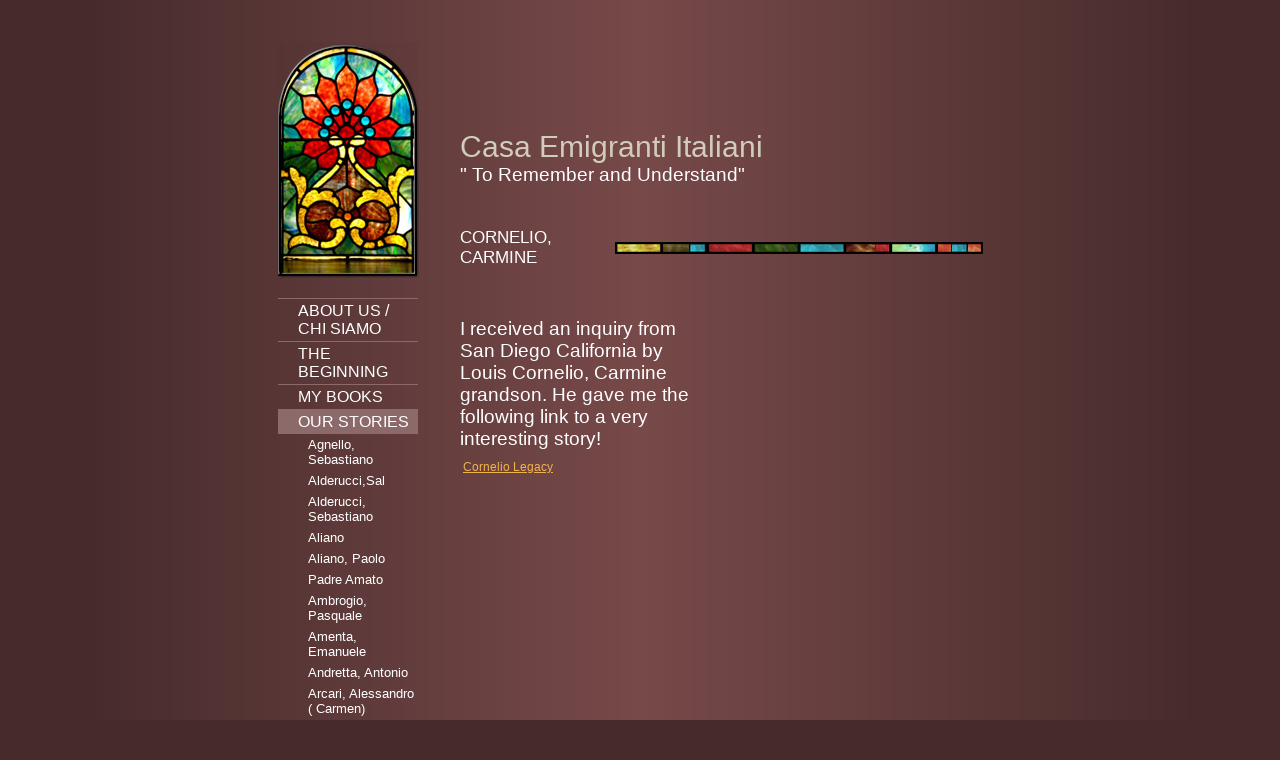

--- FILE ---
content_type: text/html
request_url: https://casa-emigranti-italiani.org/our_stories/cornelio_carmine
body_size: 9748
content:
<!DOCTYPE html PUBLIC "-//W3C//DTD XHTML 1.0 Strict//EN" "http://www.w3.org/TR/xhtml1/DTD/xhtml1-strict.dtd">
<html xmlns="http://www.w3.org/1999/xhtml" xmlns:php="http://php.net/xsl" xmlns:exslt="http://exslt.org/common" lang="en"><head xmlns=""><meta http-equiv="Content-Type" content="text/html; charset=utf-8"><meta http-equiv="X-UA-Compatible" content="IE=7"><meta name="Generator" content="Site Solution - lunarlander"><meta name="DESCRIPTION" id="mDescription" content="I received an inquiry from San Diego California by Louis Cornelio, Carmine grandson. He gave me the following link to a very interesting story! Cornelio Legacy "><meta name="KEYWORDS" id="mKeywords" content="Nonprofit, including social services, Casa Emigranti Italiani, Cornelio, Carmine, Hartford, CT"><link rel="stylesheet" type="text/css" media="screen" id="globalCSS" href="https://s.turbifycdn.com/lm/lib/smb/css/hosting/yss/v2/mc_global.195798.css"><link rel="stylesheet" type="text/css" media="screen" id="themeCSS" href="https://s.turbifycdn.com/lm/themes/yhoo/ga/vitrana/grace/palette1/4.0.2/en-us/theme.css"><link rel="stylesheet" type="text/css" media="screen" id="extensionsCSS" href="https://s.turbifycdn.com/ln/lib/smb/assets/hosting/yss/extensions/css/turbify_ss_extensions_1675321208.js"></script><script type="text/javascript">
            var $D  =  YAHOO.util.Dom;
            var $E  =  YAHOO.util.Event;
            var $A  =  YAHOO.util.Anim;
            var $M  =  YAHOO.util.Motion;
            var $EA =  YAHOO.util.Easing;
            var $DD =  YAHOO.util.DD;
            var $C  =  YAHOO.util.Connect;
            var $   =  $D.get;

            YAHOO.namespace ("Smb.Asteroids.Logger");
            YAHOO.Smb.Asteroids.Logger = {
                Log : function(e) {
                    if (typeof console !== 'undefined') {
                        console.log(e);
                    }
                }
            }
            var $LOG = YAHOO.Smb.Asteroids.Logger.Log;
        </script><title>Casa Emigranti Italiani - Cornelio, Carmine</title></head><body class="lo_layout2wt"><div id="body"><div id="doc" class="nav_hassub "><div xmlns="" id="hd"><style>
		blockquote {margin-right:0;padding-right:0}
	</style><div id="hContent"><div id="headerContent" class="editorWrap"><div id="headerZoneElement" class="editable rte flexContent" rel="itemGuid.sit.hc.001"><h1>Casa Emigranti Italiani </h1><p><span style="LINE-HEIGHT: normal; FONT-SIZE: 14pt" data-mce-style="line-height: normal; font-size: 14pt;">&quot; To Remember and Understand&quot;</span></p><p> </p><p> </p><p> </p></div></div></div><div id="hMisc"><div class="contactInfoContainer" style="width:auto;height:auto"><p class="vcard"><span class="adr"><span class="locality">Hartford</span><span class="separator">, </span><span class="region">CT</span></span><br><span class="mailtoWrapper"><a class="email" href="mailto:ppirrotta@yahoo.com">ppirrott<wbr>a<wbr>@yahoo<wbr>.com</a></span></p></div></div></div><div id="wrapper" class="navpos_west"><div xmlns="" id="navigation" class="tglsty_arrow sub_static"><ul id="mainNav" role="navigation"><li class="mainNav "><a href="/about_us__chi_siamo">ABOUT US / CHI SIAMO</a><ul class="subNav"><li><a href="/about_us__chi_siamo/paul_pirrotta">Paul Pirrotta</a></li> <li><a href="/about_us__chi_siamo/geneology">Geneology</a></li> <li><a href="/about_us__chi_siamo/family">Family</a></li> <li><a href="/about_us__chi_siamo/my_parents">My Parents</a></li> <li><a href="/about_us__chi_siamo/my_grandparents">My Grandparents</a></li> <li><a href="/about_us__chi_siamo/school">School</a></li> <li><a href="/about_us__chi_siamo/theatre">Theatre</a></li> <li><a href="/about_us__chi_siamo/summer">Summer</a></li> <li><a href="/about_us__chi_siamo/vienna">Vienna</a></li> <li><a href="/about_us__chi_siamo/soccer_canicattini">Soccer: Canicattini</a></li> <li><a href="/about_us__chi_siamo/golf_and_soccer__usa">Golf and Soccer : USA</a></li> <li><a href="/about_us__chi_siamo/versione_italiana_del_libro">VERSIONE ITALIANA DEL LIBRO</a></li> <li><a href="/about_us__chi_siamo/rai_italia_videos">RAI ITALIA VIDEOS</a></li> </ul></li> <li class="mainNav "><a href="/the_beginning">THE BEGINNING</a></li> <li class="mainNav "><a href="/my_books">MY BOOKS</a></li> <li class="mainNav active"><a href="/our_stories">OUR STORIES</a><ul class="subNav"><li><a href="/our_stories/agnello_sebastiano">Agnello, Sebastiano</a></li> <li><a href="/our_stories/alderuccisal">Alderucci,Sal</a></li> <li><a href="/our_stories/alderucci_sebastiano">Alderucci, Sebastiano</a></li> <li><a href="/our_stories/aliano">Aliano</a></li> <li><a href="/our_stories/aliano_paolo">Aliano, Paolo</a></li> <li><a href="/our_stories/padre_amato">Padre Amato</a></li> <li><a href="/our_stories/ambrogio_pasquale">Ambrogio, Pasquale</a></li> <li><a href="/our_stories/amenta_emanuele">Amenta, Emanuele</a></li> <li><a href="/our_stories/andretta_antonio">Andretta, Antonio</a></li> <li><a href="/our_stories/arcari_alessandro__carmen">Arcari, Alessandro ( Carmen)</a></li> <li><a href="/our_stories/bonee_joseph_and_family">Bonee, Joseph and family</a></li> <li><a href="/our_stories/bordonaro_salvatore_sam">Bordonaro, Salvatore (Sam)</a></li> <li><a href="/our_stories/bordonaro_giuseppe">Bordonaro, Giuseppe</a></li> <li><a href="/our_stories/calafiore_santo">Calafiore, Santo</a></li> <li><a href="/our_stories/calderone_santa">Calderone, Santa</a></li> <li><a href="/our_stories/capobianco_gennaro">Capobianco, Gennaro</a></li> <li><a href="/our_stories/caramma_sebastiano">Caramma, Sebastiano</a></li> <li><a href="/our_stories/carbone_nick__and_family">Carbone, Nick ( and family)</a></li> <li><a href="/our_stories/carbone_serafino">Carbone, Serafino</a></li> <li><a href="/our_stories/casarella_egidio"> Casarella, Egidio</a></li> <li><a href="/our_stories/casciano_nicola">Casciano, Nicola</a></li> <li><a href="/our_stories/cassarino_sebastiano">Cassarino, Sebastiano</a></li> <li><a href="/our_stories/ciarcia-dimagro">Ciarcia-DiMagro</a></li> <li><a href="/our_stories/ciarcia_paul_trigilio">Ciarcia, Paul (Trigilio)</a></li> <li><a href="/our_stories/ciarcia_sebastiano">Ciarcia', Sebastiano</a></li> <li><a href="/our_stories/cicero_sal">Cicero, Sal</a></li> <li><a href="/our_stories/cirinna_concetta__cugno">Cirinna', Concetta ( Cugno)</a></li> <li><a href="/our_stories/coco_umberto">Coco, Umberto</a></li> <li class="active-sub"><a href="/our_stories/cornelio_carmine">Cornelio, Carmine</a></li> <li><a href="/our_stories/cugno__ficara_sebastiana">Cugno ( Ficara) Sebastiana</a></li> <li><a href="/our_stories/cultrera__buccheri">Cultrera / Buccheri</a></li> <li><a href="/our_stories/deliseo_tony">D'Eliseo, Tony</a></li> <li><a href="/our_stories/cultrera_giuseppe">Cultrera, Giuseppe</a></li> <li><a href="/our_stories/dambrogio_sebastiano">D'ambrogio, Sebastiano</a></li> <li><a href="/our_stories/deliseo_tony">D'eliseo, Tony</a></li> <li><a href="/our_stories/dibello">DIBELLO</a></li> <li><a href="/our_stories/desopo_family">D'Esopo Family</a></li> <li><a href="/our_stories/de_bonis_dominic">De Bonis, Dominic</a></li> <li><a href="/our_stories/de_feo_antonio">De Feo, Antonio</a></li> <li><a href="/our_stories/de_nezzo_antonio_and_family">De Nezzo, Antonio and family</a></li> <li><a href="/our_stories/de_nezzo_frank_and_family">De Nezzo, Frank and family</a></li> <li><a href="/our_stories/de_nezzo_victor">De Nezzo, Victor</a></li> <li><a href="/our_stories/depietro__ursone_barbara">DePietro ( Ursone), Barbara</a></li> <li><a href="/our_stories/di_corleto_teresa">Di Corleto, Teresa</a></li> <li><a href="/our_stories/dinino_fiore">Dinino, Fiore</a></li> <li><a href="/our_stories/distefano_gaetano">DiStefano, Gaetano</a></li> <li><a href="/our_stories/eliggio_joe">Eliggio, Joe</a></li> <li><a href="/our_stories/farina_tony">Farina, Tony</a></li> <li><a href="/our_stories/fasi_frank">Fasi, Frank</a></li> <li><a href="/our_stories/ferla_giuseppe">Ferla, Giuseppe</a></li> <li><a href="/our_stories/joe_ficara_and_connie_mangiafico">Joe Ficara and Connie Mangiafico</a></li> <li><a href="/our_stories/ficara-mangiafico1953">Ficara-Mangiafico/1953</a></li> <li><a href="/our_stories/ficaras_restaurant">Ficara's Restaurant</a></li> <li><a href="/our_stories/fichera_concetta_and_filippo">Fichera, Concetta and Filippo</a></li> <li><a href="/our_stories/gulino_pasquale__pat">Gulino, Pasquale ( Pat)</a></li> <li><a href="/our_stories/ganci_giovanni">Ganci, Giovanni</a></li> <li><a href="/our_stories/ganci_giovanni__part_ii">Ganci, Giovanni ( part II)</a></li> <li><a href="/our_stories/garro_giovanni">Garro, Giovanni</a></li> <li><a href="/our_stories/gazzara_salvatore">Gazzara, Salvatore</a></li> <li><a href="/our_stories/gionfriddo_joseph">Gionfriddo, Joseph</a></li> <li><a href="/our_stories/gionfriddo_joe">Gionfriddo, Joe</a></li> <li><a href="/our_stories/gianfriddo_gionfriddo_lucy">Gianfriddo (Gionfriddo), Lucy</a></li> <li><a href="/our_stories/gionfriddo_salvatore">Gionfriddo, Salvatore</a></li> <li><a href="/our_stories/gianni_sebby">Gianni, Sebby</a></li> <li><a href="/our_stories/gulino_tommy">Gulino, Tommy</a></li> <li><a href="/our_stories/indomenico_sebastiano">Indomenico, Sebastiano</a></li> <li><a href="/our_stories/gaetano_indomenico">Gaetano Indomenico</a></li> <li><a href="/our_stories/indomenico_gaetano">Indomenico, Gaetano</a></li> <li><a href="/our_stories/lalli_frank">Lalli, Frank</a></li> <li><a href="/our_stories/lantieri_salvatore">Lantieri, Salvatore</a></li> <li><a href="/our_stories/lantieri_rosario">Lantieri, Rosario</a></li> <li><a href="/our_stories/laraia_donato">Laraia, Donato</a></li> <li><a href="/our_stories/la_rosa_giuseppe">La Rosa, Giuseppe</a></li> <li><a href="/our_stories/migliore_emanuele">Migliore, Emanuele</a></li> <li><a href="/our_stories/lauretti">LAURETTI</a></li> <li><a href="/our_stories/lenares_giuseppe">Lenares, Giuseppe</a></li> <li><a href="/our_stories/lenares_salvatore">Lenares, Salvatore</a></li> <li><a href="/our_stories/listro_joseph_sr">Listro, Joseph Sr.</a></li> <li><a href="/our_stories/listro_joseph_jr">Listro, Joseph Jr.</a></li> <li><a href="/our_stories/listro_pictures">Listro Pictures</a></li> <li><a href="/our_stories/liistro_paul">Liistro, Paul</a></li> <li><a href="/our_stories/lobello_gaetano">LoBello, Gaetano</a></li> <li><a href="/our_stories/lombardo_paolo">Lombardo, Paolo</a></li> <li><a href="/our_stories/mozzicato-dipasquale_bakery">Mozzicato-DiPasquale Bakery</a></li> <li><a href="/our_stories/magno_tony">Magno, Tony</a></li> <li><a href="/our_stories/mangiafico__corrado">Mangiafico , Corrado</a></li> <li><a href="/our_stories/marino__antonio">Marino , Antonio</a></li> <li><a href="/our_stories/menichino_tony">Menichino, Tony</a></li> <li><a href="/our_stories/migliorati_bernardo">Migliorati, Bernardo</a></li> <li><a href="/our_stories/migliorati_le_lettere">Migliorati: Le Lettere!</a></li> <li><a href="/our_stories/milluzzo_joe">Milluzzo, Joe</a></li> <li><a href="/our_stories/mioli_joseph">Mioli, Joseph</a></li> <li><a href="/our_stories/mozzicato_nino">Mozzicato, Nino</a></li> <li><a href="/our_stories/mozzicato_emanuele_e_santa">Mozzicato, Emanuele e Santa</a></li> <li><a href="/our_stories/modern_pastry_shop">Modern Pastry Shop</a></li> <li><a href="/our_stories/mozzicato_md_sebastian">Mozzicato, (MD.) Sebastian</a></li> <li><a href="/our_stories/neri_nicola">Neri, Nicola</a></li> <li><a href="/our_stories/paladino_joseph">Paladino, Joseph</a></li> <li><a href="/our_stories/pallotti_nicola">Pallotti, Nicola</a></li> <li><a href="/our_stories/panaro_nicola">Panaro, Nicola</a></li> <li><a href="/our_stories/pandolfi_frank">Pandolfi, Frank</a></li> <li><a href="/our_stories/panioto_frank">Panioto, Frank</a></li> <li><a href="/our_stories/pantano_emanuele">Pantano, Emanuele</a></li> <li><a href="/our_stories/pantano_paolo">Pantano, Paolo</a></li> <li><a href="/our_stories/pizzo_sal">Pizzo, Sal</a></li> <li><a href="/our_stories/pollicita">Pollicita</a></li> <li><a href="/our_stories/reali_tony">Reali, Tony</a></li> <li><a href="/our_stories/sabatini_tony">Sabatini, Tony</a></li> <li><a href="/our_stories/sagarino_frank_and_family">Sagarino Frank and Family</a></li> <li><a href="/our_stories/sagarino_dominic_and_family">Sagarino, Dominic and Family</a></li> <li><a href="/our_stories/sbriglio_nuccio">Sbriglio, Nuccio</a></li> <li><a href="/our_stories/scata_paolo">SCATA, PAOLO</a></li> <li><a href="/our_stories/sipala_sal">Sipala, Sal</a></li> <li><a href="/our_stories/tenore_americo">Tenore, Americo</a></li> <li><a href="/our_stories/tucci_aldo">Tucci, Aldo</a></li> <li><a href="/our_stories/uccello_family">Uccello Family</a></li> <li><a href="/our_stories/uccello_paolo">Uccello, Paolo</a></li> <li><a href="/our_stories/uccello_paolo_i">Uccello, Paolo I</a></li> <li><a href="/our_stories/vasquez_paolo__rev">Vasquez, Paolo ( Rev.)</a></li> <li><a href="/our_stories/zazzaro_anthony_and_michael">Zazzaro Anthony and Michael</a></li> <li><a href="/our_stories/zaino_paolo">Zaino, Paolo</a></li> <li><a href="/our_stories/zocco_michele">Zocco, Michele</a></li> <li><a href="/our_stories/zocco_salvatore">Zocco, Salvatore</a></li> </ul></li> <li class="mainNav "><a href="/featured">FEATURED</a></li> <li class="mainNav "><a href="/2014_exhibition">2014 EXHIBITION</a></li> <li class="mainNav "><a href="/2015_exhibition">2015 EXHIBITION</a></li> <li class="mainNav "><a href="/2015_dinner_dance">2015 DINNER DANCE</a><ul class="subNav"><li><a href="/2015_dinner_dance/photos_from_2015_dinner_dance">PHOTOS FROM 2015 DINNER DANCE</a></li> </ul></li> <li class="mainNav "><a href="/italian_societies_dinner_dances">ITALIAN SOCIETIES DINNER DANCES </a></li> <li class="mainNav "><a href="/2015_mostre_canicattini_e_floridia">2015 MOSTRE CANICATTINI E FLORIDIA</a><ul class="subNav"><li><a href="/2015_mostre_canicattini_e_floridia/annunci">ANNUNCI </a></li> <li><a href="/2015_mostre_canicattini_e_floridia/videos">VIDEOS</a></li> </ul></li> <li class="mainNav "><a href="/hall_of_fame">HALL OF FAME</a><ul class="subNav"><li><a href="/hall_of_fame/abbate_paolo">ABBATE, PAOLO</a></li> <li><a href="/hall_of_fame/andretta_antonio">ANDRETTA, ANTONIO</a></li> <li><a href="/hall_of_fame/battalino_bat_christopher">BATTALINO "BAT" CHRISTOPHER</a></li> <li><a href="/hall_of_fame/camilleri_cesare">CAMILLERI, CESARE</a></li> <li><a href="/hall_of_fame/bonee_joseph">BONEE, JOSEPH</a></li> <li><a href="/hall_of_fame/carbone_nick">CARBONE, NICK</a></li> <li><a href="/hall_of_fame/casciano_nicola">CASCIANO, NICOLA</a></li> <li><a href="/hall_of_fame/cassarino_sebastiano">CASSARINO, SEBASTIANO</a></li> <li><a href="/hall_of_fame/ciotto_billy">CIOTTO, BILLY</a></li> <li><a href="/hall_of_fame/desopo_donato">D'ESOPO, DONATO</a></li> <li><a href="/hall_of_fame/de_feo_antonio">DE FEO, ANTONIO</a></li> <li><a href="/hall_of_fame/de_nezzo_antonio">DE NEZZO, ANTONIO</a></li> <li><a href="/hall_of_fame/de_nezzo_frank">DE NEZZO, FRANK</a></li> <li><a href="/hall_of_fame/fauliso_joseph">FAULISO, JOSEPH</a></li> <li><a href="/hall_of_fame/dr_golino">DR GOLINO</a></li> <li><a href="/hall_of_fame/gionfriddo_giuseppe">GIONFRIDDO, GIUSEPPE</a></li> <li><a href="/hall_of_fame/grasso_ella">GRASSO, ELLA</a></li> <li><a href="/hall_of_fame/laraia_donato">LARAIA, DONATO</a></li> <li><a href="/hall_of_fame/marotta_alfonso">MAROTTA, ALFONSO</a></li> <li><a href="/hall_of_fame/original_families">ORIGINAL FAMILIES</a></li> <li><a href="/hall_of_fame/paladino_joseph">PALADINO, JOSEPH</a></li> <li><a href="/hall_of_fame/pallotti_nicola">PALLOTTI, NICOLA</a></li> <li><a href="/hall_of_fame/pandolfi_frank">PANDOLFI, FRANK</a></li> <li><a href="/hall_of_fame/sagarino_frank">SAGARINO, FRANK</a></li> <li><a href="/hall_of_fame/sagarino_dominic">SAGARINO, DOMINIC</a></li> <li><a href="/hall_of_fame/santiglia_checkers_sebby">SANTIGLIA, "CHECKERS" SEBBY</a></li> <li><a href="/hall_of_fame/spada_arturo">SPADA, ARTURO</a></li> <li><a href="/hall_of_fame/uccello_antonina_ann">UCCELLO, ANTONINA                                                                                                             "ANN"</a></li> <li><a href="/hall_of_fame/vasquez_paolo">VASQUEZ, PAOLO</a></li> <li><a href="/hall_of_fame/zazzaro_anthony_p">ZAZZARO, ANTHONY P.</a></li> </ul></li> <li class="mainNav "><a href="/antonina_p_uccello">ANTONINA P. UCCELLO</a><ul class="subNav"><li><a href="/antonina_p_uccello/ann_uccello_street_hartford">ANN UCCELLO STREET HARTFORD</a></li> <li><a href="/antonina_p_uccello/street_name_canicattini">Street Name Canicattini</a></li> <li><a href="/antonina_p_uccello/elementary_school">Elementary School</a></li> <li><a href="/antonina_p_uccello/st_joseph_junior_high">St Joseph Junior High</a></li> <li><a href="/antonina_p_uccello/weaver_high_school">Weaver High School</a></li> <li><a href="/antonina_p_uccello/saint_joseph_college">Saint Joseph College</a></li> <li><a href="/antonina_p_uccello/g_fox">G. Fox</a></li> <li><a href="/antonina_p_uccello/political_memorabilia">Political Memorabilia</a></li> <li><a href="/antonina_p_uccello/five_sisters">Five Sisters</a></li> </ul></li> <li class="mainNav "><a href="/canicattinese_mens_society">Canicattinese Men's Society</a><ul class="subNav"><li><a href="/canicattinese_mens_society/2013_reception_sindaco_amenta">2013 reception sindaco Amenta</a></li> <li><a href="/canicattinese_mens_society/la_storia_della_societa_maschile">LA STORIA DELLA SOCIETA MASCHILE</a></li> </ul></li> <li class="mainNav "><a href="/canicattinese_womens_society">Canicattinese Women's Society</a></li> <li class="mainNav "><a href="/canicattini_bagni">CANICATTINI BAGNI</a><ul class="subNav"><li><a href="/canicattini_bagni/canicattini_1918">Canicattini 1918</a></li> <li><a href="/canicattini_bagni/canicattini_1943">Canicattini 1943</a></li> <li><a href="/canicattini_bagni/canicattini_1951">Canicattini 1951</a></li> <li><a href="/canicattini_bagni/mayor_visit_to__from_hartford">mayor visit to / from Hartford</a></li> <li><a href="/canicattini_bagni/u_santissimu_cristu">U Santissimu Cristu</a></li> <li><a href="/canicattini_bagni/social_history">Social History</a></li> <li><a href="/canicattini_bagni/our_holidays">Our Holidays</a></li> <li><a href="/canicattini_bagni/la_biblioteca__the_library">La Biblioteca / The Library</a></li> <li><a href="/canicattini_bagni/i_murassiccari">I Murassiccari</a></li> <li><a href="/canicattini_bagni/la_casa_degli_emigranti__museum_to_the_emigrants">La casa Degli Emigranti / Museum to the Emigrants</a></li> <li><a href="/canicattini_bagni/cultrera_salvatore_omaggio">Cultrera, Salvatore Omaggio</a></li> </ul></li> <li class="mainNav "><a href="/st_michael_-_hartford__san_michele_hartford">St. Michael - Hartford  / San Michele Hartford</a></li> <li class="mainNav "><a href="/history_of_canicattinesi_in_hartford_1905-1975">HISTORY OF CANICATTINESI IN HARTFORD 1905-1975</a></li> <li class="mainNav "><a href="/foto_scolastiche__school_pictures">FOTO SCOLASTICHE / School Pictures</a></li> <li class="mainNav "><a href="/foto_calcio_canicattini__soccer_teams">FOTO CALCIO CANICATTINI / SOCCER TEAMS</a><ul class="subNav"><li><a href="/foto_calcio_canicattini__soccer_teams/fotos_from_corrado_perna">FOTOS FROM CORRADO PERNA</a></li> </ul></li> <li class="mainNav "><a href="/columbus_holiday">COLUMBUS HOLIDAY</a><ul class="subNav"><li><a href="/columbus_holiday/2013_parade">2013 Parade</a></li> </ul></li> <li class="mainNav "><a href="/photo_collage">PHOTO COLLAGE</a><ul class="subNav"><li><a href="/photo_collage/photos_barbers__foto_barbieri">PHOTOS BARBERS / FOTO BARBIERI</a></li> <li><a href="/photo_collage/foto_calcio_usa_soccer_teams">FOTO CALCIO USA/ SOCCER TEAMS</a></li> <li><a href="/photo_collage/foto_musicanti__the_musicians">FOTO MUSICANTI / The Musicians</a></li> <li><a href="/photo_collage/foto_i_muorti__memorials">FOTO I MUORTI / Memorials</a></li> <li><a href="/photo_collage/foto_dei_militari_military_service_pictures">FOTO DEI MILITARI/ Military Service Pictures</a></li> <li><a href="/photo_collage/foto_i_sarti__tailors_and_seamstresses">FOTO I SARTI / Tailors and Seamstresses</a></li> <li><a href="/photo_collage/foto_sposalizi_usa__wedding_pictures">FOTO SPOSALIZI USA / Wedding Pictures</a></li> <li><a href="/photo_collage/foto_sposalizi_italy__italian_weddings">FOTO SPOSALIZI ITALY / Italian weddings</a></li> <li><a href="/photo_collage/foto_i_santi__the_saints">FOTO I SANTI / The Saints</a></li> <li><a href="/photo_collage/foto_auto_dellepoca__vintage_cars">FOTO AUTO DELL'EPOCA / Vintage Cars</a></li> <li><a href="/photo_collage/foto_il_teatro__theatre">FOTO Il TEATRO / Theatre</a></li> </ul></li> <li class="mainNav "><a href="/history_of_migration__la_storia_dellimmigrazione">HISTORY OF MIGRATION / LA STORIA DELL'IMMIGRAZIONE</a><ul class="subNav"><li><a href="/history_of_migration__la_storia_dellimmigrazione/italians_in_hartford">ITALIANS IN HARTFORD</a></li> <li><a href="/history_of_migration__la_storia_dellimmigrazione/world_war_ii_enemy_aliens">WORLD WAR II  ENEMY ALIENS</a></li> </ul></li> <li class="mainNav "><a href="/hartford_and_connecticut">HARTFORD AND CONNECTICUT </a><ul class="subNav"><li><a href="/hartford_and_connecticut/constitution_plaza">Constitution Plaza</a></li> <li><a href="/hartford_and_connecticut/franklin_avenue">Franklin Avenue</a></li> <li><a href="/hartford_and_connecticut/front_street">Front Street</a></li> <li><a href="/hartford_and_connecticut/front_street_flooding">Front Street Flooding</a></li> <li><a href="/hartford_and_connecticut/gfox">GFOX</a></li> <li><a href="/hartford_and_connecticut/the_immigrants">The immigrants</a></li> <li><a href="/hartford_and_connecticut/park_river">PARK RIVER</a></li> </ul></li> <li class="mainNav "><a href="/immigrants_letters_home">IMMIGRANTS LETTERS HOME</a></li> <li class="mainNav "><a href="/na_partita_ri_carti">NA PARTITA RI CARTI</a></li> <li class="mainNav "><a href="/abruzzo">ABRUZZO</a><ul class="subNav"><li><a href="/abruzzo/popoli">POPOLI</a></li> <li><a href="/abruzzo/pratola_peligna">PRATOLA PELIGNA</a></li> <li><a href="/abruzzo/roccacasale">ROCCACASALE</a></li> </ul></li> <li class="mainNav "><a href="/basilicata">BASILICATA</a></li> <li class="mainNav "><a href="/calabria">CALABRIA</a><ul class="subNav"><li><a href="/calabria/girifalco">Girifalco</a></li> <li><a href="/calabria/saracena">Saracena</a></li> </ul></li> <li class="mainNav "><a href="/campania">CAMPANIA</a><ul class="subNav"><li><a href="/campania/sessa_aurunca">SESSA AURUNCA</a></li> <li><a href="/campania/solopaca">SOLOPACA</a></li> </ul></li> <li class="mainNav "><a href="/sepino">SEPINO</a></li> <li class="mainNav "><a href="/sicilia">SICILIA</a><ul class="subNav"><li><a href="/sicilia/floridia">FLORIDIA</a></li> <li><a href="/sicilia/gente_comune">Gente Comune</a></li> <li><a href="/sicilia/album_di_floridia_1980">Album di Floridia, 1980</a></li> <li><a href="/sicilia/floridiahartford_sister_city">Floridia/Hartford sister city</a></li> <li><a href="/sicilia/2013_video_sister_city">2013 video sister city</a></li> <li><a href="/sicilia/2013_sister_city_visit">2013 Sister City visit</a></li> <li><a href="/sicilia/1967_floridia_calcio">1967 Floridia Calcio</a></li> <li><a href="/sicilia/scalorinos">Scalorino's</a></li> <li><a href="/sicilia/podesta_adorno">Podesta' Adorno</a></li> <li><a href="/sicilia/le_vie_di_floridia">Le Vie di Floridia</a></li> <li><a href="/sicilia/siracusa">SIRACUSA</a></li> <li><a href="/sicilia/classic_pictures">Classic pictures</a></li> <li><a href="/sicilia/il_papiro__the_papyrus">Il Papiro / The Papyrus</a></li> <li><a href="/sicilia/solarino">SOLARINO</a></li> <li><a href="/sicilia/sortino">SORTINO</a></li> <li><a href="/sicilia/palazzolo">PALAZZOLO</a></li> </ul></li> <li class="mainNav "><a href="/in_sicilianu">IN SICILIANU</a></li> <li class="mainNav "><a href="/artisti_e_autori__artists_and_authors">ARTISTI E AUTORI / ARTISTS AND AUTHORS</a><ul class="subNav"><li><a href="/artisti_e_autori__artists_and_authors/monsignor_aiello">Monsignor Aiello</a></li> <li><a href="/artisti_e_autori__artists_and_authors/cugno_santo">CUGNO, SANTO</a></li> <li><a href="/artisti_e_autori__artists_and_authors/aiello_sebastiano_chanito">Aiello, Sebastiano (CHANITO)</a></li> <li><a href="/artisti_e_autori__artists_and_authors/amenta_salvatore">Amenta, Salvatore</a></li> <li><a href="/artisti_e_autori__artists_and_authors/balistreri_antonina">Balistreri, Antonina</a></li> <li><a href="/artisti_e_autori__artists_and_authors/bonanno_salvatore">Bonanno, Salvatore</a></li> <li><a href="/artisti_e_autori__artists_and_authors/carpinteri_salvatore">Carpinteri, Salvatore</a></li> <li><a href="/artisti_e_autori__artists_and_authors/cugno_santino_alessandro">Cugno, Santino Alessandro</a></li> <li><a href="/artisti_e_autori__artists_and_authors/cultrera_turi">Cultrera, Turi</a></li> <li><a href="/artisti_e_autori__artists_and_authors/di_pietro_antonino">Di Pietro, Antonino</a></li> <li><a href="/artisti_e_autori__artists_and_authors/ficara_vincenzo">Ficara, Vincenzo</a></li> <li><a href="/artisti_e_autori__artists_and_authors/granaudo_victor">Granaudo, Victor</a></li> <li><a href="/artisti_e_autori__artists_and_authors/mangiafico_silvana">Mangiafico, Silvana</a></li> <li><a href="/artisti_e_autori__artists_and_authors/mozzicato_bartolo">Mozzicato, Bartolo</a></li> <li><a href="/artisti_e_autori__artists_and_authors/mozzicato_michele">Mozzicato, Michele</a></li> <li><a href="/artisti_e_autori__artists_and_authors/patane_paolo">Patane', Paolo</a></li> <li><a href="/artisti_e_autori__artists_and_authors/tanasi">Tanasi</a></li> <li><a href="/artisti_e_autori__artists_and_authors/uccello_antonino">Uccello, Antonino</a></li> </ul></li> <li class="mainNav "><a href="/obituaries__annunci_funebri">OBITUARIES / ANNUNCI FUNEBRI</a><ul class="subNav"><li><a href="/obituaries__annunci_funebri/aliano_michele">Aliano, Michele</a></li> <li><a href="/obituaries__annunci_funebri/benenato_paolo">Benenato, Paolo</a></li> <li><a href="/obituaries__annunci_funebri/bordonaro_mozzicato_lucia">Bordonaro (Mozzicato), Lucia</a></li> <li><a href="/obituaries__annunci_funebri/buccheri_paul">Buccheri, Paul</a></li> <li><a href="/obituaries__annunci_funebri/cianci_paolo">Cianci, Paolo</a></li> <li><a href="/obituaries__annunci_funebri/cultrera_giangrave_rosalia">Cultrera (Giangrave), Rosalia</a></li> <li><a href="/obituaries__annunci_funebri/curecino_paul">Curecino, Paul</a></li> <li><a href="/obituaries__annunci_funebri/dimauro__uccello_santa">DiMauro ( Uccello), Santa</a></li> <li><a href="/obituaries__annunci_funebri/farina_andrew">Farina, Andrew</a></li> <li><a href="/obituaries__annunci_funebri/ficara_sebastian">Ficara, Sebastian</a></li> <li><a href="/obituaries__annunci_funebri/ficaro_paul">Ficaro, Paul</a></li> <li><a href="/obituaries__annunci_funebri/gibilisco_salvatore">Gibilisco, Salvatore</a></li> <li><a href="/obituaries__annunci_funebri/gionfriddo_luigi">Gionfriddo, Luigi</a></li> <li><a href="/obituaries__annunci_funebri/gozzo_mangiafico_josephine">Gozzo (Mangiafico), Josephine</a></li> <li><a href="/obituaries__annunci_funebri/larosa_corrado">LaRosa, Corrado</a></li> <li><a href="/obituaries__annunci_funebri/lombardo_giuseppe">Lombardo, Giuseppe</a></li> <li><a href="/obituaries__annunci_funebri/matarazzo_salvatore">Matarazzo, Salvatore</a></li> <li><a href="/obituaries__annunci_funebri/mazzarello_amenta_concetta">Mazzarello (Amenta), Concetta</a></li> <li><a href="/obituaries__annunci_funebri/melluzzo_pappalardo_marie">Melluzzo (Pappalardo), Marie</a></li> <li><a href="/obituaries__annunci_funebri/melluzzo_sam">Melluzzo, Sam</a></li> <li><a href="/obituaries__annunci_funebri/miano_paul">Miano, Paul</a></li> <li><a href="/obituaries__annunci_funebri/miano_paul_i">Miano, Paul I</a></li> <li><a href="/obituaries__annunci_funebri/miano_michelina">Miano, Michelina</a></li> <li><a href="/obituaries__annunci_funebri/randazzo_bucchieri_concetta">Randazzo (Bucchieri), Concetta</a></li> <li><a href="/obituaries__annunci_funebri/randazzo_salvatore">Randazzo, Salvatore</a></li> <li><a href="/obituaries__annunci_funebri/rizza_frank">Rizza, Frank</a></li> <li><a href="/obituaries__annunci_funebri/sipala_gulino_angela">Sipala (Gulino), Angela</a></li> <li><a href="/obituaries__annunci_funebri/tolla__listro_emily">Tolla ( Listro), Emily</a></li> <li><a href="/obituaries__annunci_funebri/uccello_gentile_maria">Uccello (Gentile), Maria</a></li> <li><a href="/obituaries__annunci_funebri/uccello_negozio_paola">Uccello (Negozio), Paola</a></li> <li><a href="/obituaries__annunci_funebri/vasques_anthony">Vasques, Anthony</a></li> <li><a href="/obituaries__annunci_funebri/vasques__cavalieri_josephine">Vasques ( Cavalieri), Josephine</a></li> <li><a href="/obituaries__annunci_funebri/vinci_bonaiuto_maria">Vinci (Bonaiuto), Maria</a></li> <li><a href="/obituaries__annunci_funebri/zocco_paul">Zocco, Paul</a></li> </ul></li> <li class="mainNav "><a href="/italian_societies">ITALIAN SOCIETIES</a><ul class="subNav"><li><a href="/italian_societies/archimede">Archimede</a></li> <li><a href="/italian_societies/cesare_battisti_society">Cesare Battisti Society</a></li> <li><a href="/italian_societies/indomenico_giovanni">Indomenico, Giovanni</a></li> <li><a href="/italian_societies/cittadini_lenolesi">Cittadini Lenolesi</a></li> <li><a href="/italian_societies/cittadini_di_pietrapertosa">Cittadini di Pietrapertosa</a></li> <li><a href="/italian_societies/corleto_social_club">Corleto Social Club</a></li> <li><a href="/italian_societies/cristoforo_colombo">Cristoforo Colombo</a></li> <li><a href="/italian_societies/daughters_of_queen_marguerite_society">Daughters of Queen Marguerite Society</a></li> <li><a href="/italian_societies/floridiani_club">Floridiani Club</a></li> <li><a href="/italian_societies/fratelli_agricola_garibaldi">Fratelli Agricola Garibaldi</a></li> <li><a href="/italian_societies/hartford_italian_benevolent_association">Hartford Italian Benevolent Association</a></li> <li><a href="/italian_societies/italian_alpine_society">Italian Alpine Society</a></li> <li><a href="/italian_societies/italian-american_stars">Italian-American Stars</a></li> <li><a href="/italian_societies/italian_american_war_veterans">Italian American War Veterans</a></li> <li><a href="/italian_societies/italian_center_club">Italian Center Club</a></li> <li><a href="/italian_societies/italian_fascists">Italian Fascists</a></li> <li><a href="/italian_societies/italian_fraternal_society">Italian Fraternal Society</a></li> <li><a href="/italian_societies/italian_literary_society">Italian Literary Society</a></li> <li><a href="/italian_societies/italian_motherhood_club">Italian Motherhood Club</a></li> <li><a href="/italian_societies/italian_mutual_benefit_society">Italian Mutual Benefit Society</a></li> <li><a href="/italian_societies/italian_old_people_home">Italian Old People Home</a></li> <li><a href="/italian_societies/italian_provincial_mutual_society">Italian Provincial Mutual Society</a></li> <li><a href="/italian_societies/luna_social_club">Luna Social Club</a></li> <li><a href="/italian_societies/our_lady_of_mt_carmel_society">Our Lady of Mt Carmel Society</a></li> <li><a href="/italian_societies/palazzolo__st_paul">Palazzolo / St Paul</a></li> <li><a href="/italian_societies/popolese_society">Popolese Society</a></li> <li><a href="/italian_societies/pratolani_society">Pratolani Society</a></li> <li><a href="/italian_societies/prince_thomas_de_savoy_society">Prince Thomas de Savoy Society</a></li> <li><a href="/italian_societies/principessa_maria_pia">Principessa Maria Pia</a></li> <li><a href="/italian_societies/santa_lucia_society">Santa Lucia Society</a></li> <li><a href="/italian_societies/sicilian_league">Sicilian League</a></li> <li><a href="/italian_societies/society_of_st_cristina">Society of St. Cristina</a></li> <li><a href="/italian_societies/sons_of_italy">Sons of Italy</a></li> <li><a href="/italian_societies/sons_of_palazzolo">Sons of Palazzolo</a></li> <li><a href="/italian_societies/st_anthony_di_padova">St Anthony di Padova</a></li> <li><a href="/italian_societies/st_john_da_capestrano_society">St John da Capestrano Society</a></li> <li><a href="/italian_societies/st_oronzo_society">St. Oronzo Society</a></li> <li><a href="/italian_societies/st_paul_society">St Paul Society</a></li> <li><a href="/italian_societies/st_rocco_fratellanza">St Rocco Fratellanza</a></li> <li><a href="/italian_societies/st_sebastian_society">St Sebastian Society</a></li> <li><a href="/italian_societies/st_vito_society">St Vito Society</a></li> <li><a href="/italian_societies/stella_ditalia">Stella D'Italia</a></li> <li><a href="/italian_societies/trinacria_club">Trinacria Club</a></li> <li><a href="/italian_societies/umberto_1st">Umberto 1st</a></li> <li><a href="/italian_societies/united_italian_aid_society">United Italian Aid Society</a></li> <li><a href="/italian_societies/vittorio_emanuele">Vittorio Emanuele</a></li> <li><a href="/italian_societies/vittoria_emanuel_and_star_society">Vittoria Emanuel and Star Society</a></li> <li><a href="/italian_societies/young_italian_americans">Young Italian Americans</a></li> </ul></li> <li class="mainNav "><a href="/proverbi_di_canicattini">PROVERBI DI CANICATTINI</a><ul class="subNav"><li><a href="/proverbi_di_canicattini/cantastorie_locali">CANTASTORIE LOCALI</a></li> </ul></li> <li class="mainNav "><a href="/storie_story_time">STORIE STORY TIME</a><ul class="subNav"><li><a href="/storie_story_time/family_values">Family Values</a></li> <li><a href="/storie_story_time/alla_memoria_di_nino_mozzicato">Alla memoria di Nino Mozzicato</a></li> <li><a href="/storie_story_time/in_memory_of_carmela_cialfi">In Memory of Carmela Cialfi</a></li> </ul></li> <li class="mainNav "><a href="/versi_antichi">VERSI ANTICHI</a><ul class="subNav"><li><a href="/versi_antichi/concettina_cugno_in_cirinna">Concettina Cugno in Cirinna</a></li> <li><a href="/versi_antichi/ciarcia_michele">Ciarcia, Michele</a></li> </ul></li> <li class="mainNav "><a href="/gergo_canicattini_a_cura_di_michele_mozzicato">GERGO CANICATTINI A CURA DI MICHELE MOZZICATO</a></li> <li class="mainNav "><a href="/videos">VIDEOS</a></li> <li class="mainNav "><a href="/1935_perspective">1935 PERSPECTIVE</a></li> <li class="mainNav "><a href="/contact_us">CONTACT US</a></li> </ul></div><div xmlns="" id="bd"><div id="pageName"><div id="pageNameContent" class="editorWrap"><div id="pageNameZoneContent" class="editable rte flexContent" rel="itemGuid.pgName.pageGuid.5150ce3bafb489.85167940"><h2>Cornelio, Carmine</h2></div></div></div><div id="zWrap"><div id="zA"><div id="zA-widget-layout-wrap" class="widget-layout-wrap " rel=""><div class="modWrap"><p><span style="LINE-HEIGHT: normal; FONT-SIZE: 14pt">I received an inquiry from San Diego California by Louis Cornelio, Carmine grandson. He gave me the following link to a very interesting story!</span></p><p> <a type="1" href="https://winsted1948.wordpress.com/" target="_blank" data-mce-href="https://winsted1948.wordpress.com/">Cornelio Legacy</a></p><p> </p></div></div></div><div id="zB"><div id="zB-widget-layout-wrap" class="widget-layout-wrap " rel=""><div class="modWrap"></div></div></div><div id="zC"><div id="zC-widget-layout-wrap" class="widget-layout-wrap " rel=""><div class="modWrap"></div></div></div></div></div></div><div xmlns="" id="ft"><div id="fWrapper"><div id="fContent"><div id="footerContent" class="editorWrap"><div id="footerZoneElement" class="editable rte flexContent" rel="itemGuid.sit.fc.001"><p>Copyright 2019</p><p>Casa Emigranti Italiani. All rights reserved.</p><p><a href="https://www.turbify.com/hosting" target="_top" data-mce-href="https://www.turbify.com/hosting">Web Hosting by Turbify</a></p></div></div></div><div id="fMisc"><div class="contactInfoContainer" style="width:auto;height:auto"><p class="vcard"><span class="adr"><span class="locality">Hartford</span><span class="separator">, </span><span class="region">CT</span></span><br><span class="mailtoWrapper"><a class="email" href="mailto:ppirrotta@yahoo.com">ppirrott<wbr>a<wbr>@yahoo<wbr>.com</a></span></p></div></div><div id="fBadges"></div></div></div></div></div></body><script xmlns="" type="text/javascript"></script><script xmlns="" type="text/javascript" src="https://s.turbifycdn.com/ln/lib/extensions/js/turbify_ss_extensions_1675321208.js"></script><script xmlns="" type="text/javascript">
    YAHOO.namespace('Smb.Asteroids');
    var YSA = YAHOO.Smb.Asteroids;

    YSA.Nav = {
        isNavNorth : false,
        tmr : null,
        tmrInterval : 600,
        prevCloseNode : null,
        isFirstVisit : true,

        openSub : function(navNode) {
            $LOG('openSub');

            // Clear the timer if any, and if the previously opened subnav is still open (timeout expiration) 
            YSA.Nav.clearTimer();
            YSA.Nav.closePrevSubMenu();

            // For horizontal navigation, set the top position of sub-nav as the height of the 'trigger' element.
            if (YSA.Nav.isNavNorth) { 
                var subNavNode = navNode.getElementsByTagName('ul')[0];
                subNavNode.style.top = navNode.offsetHeight + 'px';
            }

            $D.addClass(navNode, 'opened');
            $D.addClass('admincontrols', 'displayNone');
        },
        closeSub : function(navNode) {
            $LOG('closeSub');
            YSA.Nav.clearTimer();
            YSA.Nav.prevCloseNode = navNode;
            YSA.Nav.tmr = setTimeout(function() { YSA.Nav.hideSub(navNode); }, YSA.Nav.tmrInterval); 
        },
        hideSub : function(navNode) {
            YSA.Nav.clearTimer();
    
            // For key board accessibility, the active sub menu is display:block., not none. So giving -999 to move it off screen in hide mode
            if (YSA.Nav.isNavNorth && $D.hasClass(navNode, 'active')) {
                var subNavNode = navNode.getElementsByTagName('ul')[0];
                subNavNode.style.top = '-999px'; 
            }
            $D.removeClass(navNode, 'opened');
            $D.removeClass('admincontrols', 'displayNone');
        },
        closePrevSubMenu : function() {
            if (YSA.Nav.prevCloseNode) {
                $LOG('Closing previous sub nav');
                YSA.Nav.hideSub(YSA.Nav.prevCloseNode);
                YSA.Nav.prevCloseNode = null;
            }
        },
        isSubOpen : function(navNode) {
            return $D.hasClass(navNode, 'opened');
        },
        toggleSub : function(navNode) {
            var NAV = YSA.Nav;
            if (NAV.isSubOpen(navNode)) {
                NAV.closeSub(navNode);
            } else {
                NAV.openSub(navNode);
            }
        },
        mouseOverTrigger : function(e) {
            $LOG('mouseOverTrigger');
            YSA.Nav.openSub(this);
        },
        mouseOutTrigger : function(e) {
            $LOG('mouseOutTrigger');
            var target = $E.getTarget(e);
            var relatedTarget = $E.getRelatedTarget(e);
            $LOG(target);
            $LOG(relatedTarget);
            YSA.Nav.closeSub(this);
        },
        mouseOverMainNav : function(e) {
            $LOG('mouseOverMainNav');
            if (!$D.hasClass(this, 'trigger')) {
                YSA.Nav.closePrevSubMenu();
            }
        },
        toggleClicked : function(e) {
            $LOG('toggle clicked');
            $LOG(e);
            $E.stopEvent(e);
            YSA.Nav.toggleSub(this.parentNode);
        },
        clearTimer : function() {
            $LOG('Clearing Nav Timer');
            if (YSA.Nav.tmr) {
                clearTimeout(YSA.Nav.tmr);
            }
            YSA.Nav.tmr = null;
        },
        clearSubNavStyles : function() {
            /* For horizontal navigation, we set the 'top' of subNav to align it with the bottom of trigger
                Now if the user chage the template from ribbon, remove this inline style. Else this old inline value will take precedence! */ 
            var subNavNode;
            var navDiv = $('navigation');
            var triggers = $D.getElementsByClassName('trigger', '', navDiv);
            for (var el in triggers) {
                if (YAHOO.lang.hasOwnProperty(triggers, el)) {
                    subNavNode = triggers[el].getElementsByTagName('ul')[0];
                    subNavNode.style.top = '';
                }
            } 
        },
        initNavSettings : function() {
            var wrapperDiv = $('wrapper');
            YSA.Nav.isNavNorth = (wrapperDiv && $D.hasClass(wrapperDiv, 'navpos_north')) ? true : false; 
        },
        init : function() {
            // For the first visit, subscribe to the layout(template) change event
            // When user changes template from the ribbon, we need to re-init this JS, based on the new templates settings. 
            if (YSA.Nav.isFirstVisit) {
                YSA.Nav.isFirstVisit = false;
                if (YSA.UiMgr) {
                    YSA.UiMgr.Layout.onChange.eventObj.subscribe(
                        function() { YSA.Nav.init() });
                }
            } else {
                YSA.Nav.clearSubNavStyles();
            }

            YSA.Nav.initNavSettings();
            var navDiv = $('navigation');
            if (! $D.hasClass(navDiv, 'sub_dynamic')) {
                return;
            }
            YSA.Nav.initNavSettings();
            var triggers = $D.getElementsByClassName('trigger', '', navDiv);
            $E.on(triggers, 'mouseover', this.mouseOverTrigger);
            $E.on(triggers, 'mouseout', this.mouseOutTrigger);
            var toggles = $D.getElementsByClassName('toggle', 'a', navDiv);
            $E.on(toggles, 'click', this.toggleClicked);
            var triggers = $D.getElementsByClassName('mainNav', '', navDiv);
            $E.on(triggers, 'mouseover', this.mouseOverMainNav);
        }
    };
    $E.on(window, 'load', YSA.Nav.init, YSA.Nav, true); 
</script></html>


--- FILE ---
content_type: text/css
request_url: https://s.turbifycdn.com/lm/themes/yhoo/ga/vitrana/grace/palette1/4.0.2/en-us/theme.css
body_size: 2085
content:
/**************************************
 Theme: Vitrana - Derived From: Fresco
 **************************************/
 #hd{min-height:260px;_height:260px;}
 #bd{min-height:485px;_height:485px}
 #ft{min-height:100px;_height:100px;}
 body{min-height:100%;_height:100%;}
 #hd{position:relative;float:left;width:726px;left:50%;margin-left:-363px;}
 #hContent{width:523px;padding:130px 0 50px 183px;overflow:hidden;}
 #hMisc {display:none !important;}
 #navigation{clear:both;float:left;width:140px;position:relative;left:50%;margin:20px 0 35px -362px;display:inline;}
 ul#mainNav li a{zoom:1;display:block;padding:3px 0 3px 20px;}
 #bd{float:left;width:523px;position:relative;left:50%;margin:-50px 0 30px -180px;display:inline;}
 #pageName{width:153px;padding-right:370px;margin-bottom:50px;}
 #ft{padding:30px 0;}
 #fContent,#fMisc{float:left;width:523px;position:relative;left:50%;margin:0 0 15px -180px;display:inline;}
 #fMisc{clear:left;}
 #fMisc {overflow:hidden;*overflow:visible;overflow-x:hidden;min-height:2em;_height:2em;}
 #fMisc br {float:left;*display:none;}
 p.vcard {text-indent:-10px;}
 p.vcard .org,p.vcard .adr,p.vcard .tel,p.vcard .mailtoWrapper,p.vcard .mailtoWrapper {position:relative;padding-left:10px;}
 p.vcard .org,p.vcard .street-address,p.vcard .extended-address,p.vcard .locality,p.vcard .postal-code,p.vcard .country-name,p.vcard .tel {padding-right:5px;}
 p.vcard .separator {margin-left:-6px;}
 p.vcard .adr,p.vcard .country-name,p.vcard .tel,p.vcard .mailtoWrapper {white-space:nowrap;}
 #body p.vcard .mailtoWrapper{display:block;background:none;}
 #hd{*float:none;*margin:auto;*position:static;}
 #body{min-width:726px;}
 #body{_width:expression(documentElement.clientWidth < 726 ? "726px" : "auto" );}
 #fContent:after{content:".";visibility:hidden;}
 #navigation ul#mainNav li {*background:none;}
 ul#mainNav{position:relative;}
 #formContainer .question{zoom:1;}
 #fBadges {float:left;width:523px;position:relative;left:50%;margin-left:-180px;display:inline;}
 #body a.toggle {top:3px !important;*top:7px !important;}
 #body .sub_static #mainNav .subNav a {padding-left:30px;}
 #rtegtb-fontStyle-menu h3 { background-image: none !important; }
 
 
 /**************************************
 Theme: Vitrana - Derived From: Fresco
 **************************************/
 
 
 
 
 		#body  {
 			font-size: 12px;
 			font-family: Georgia, Arial, sans-serif;
 		}
 
 
 		#hd {
 
 		}
 
 
 		#body h1 {
 			font-size: 30px;
 		}
 
 
 		#body h2 {
 			font-size: 17px;
 			text-transform: uppercase;
 			font-family: Arial, sans-serif;			
 		}
 
 
 		#body h3 {
 			font-size: 18px;
 		}
 
 
 		#body h4 {
 			font-weight: bold;
 			margin-bottom: 5px;
 			font-size: 14px;
 		}
 
 
 		#ft {
 			font-size: 11px;
 			font-family: "Trebuchet MS", sans-serif;			
 		}
 
 		#fContent {
 			
 		}
 
 
 		#fMisc {
 
 		}
 
 
 		#hd a:link,
 		#hd a:visited {
 
 		}
 
 
 		ul#mainNav li a:link,
 		ul#mainNav li a:visited {
 			font-size: 16px;
 		}
 		
 		ul#mainNav li.active a:link,
 		ul#mainNav li.active a:visited,
 		ul#mainNav li a:hover,
 		ul#mainNav li a:focus,
 		ul#mainNav li a:active {
 
 		}		
 
 
 		body {
 			background-repeat:repeat-y;
 			background-position: 50% 0;
 		}
 
 		#hd {
 			background-repeat: no-repeat;
 			background-position: 0 100%;
 		}
 
 		#pageName {
 			background-repeat: no-repeat;
 			background-position: 155px 50%;
 		}
 
 		#body h3 {
 			padding-left: 20px;
 			margin-bottom: 5px;			
 			background-repeat: no-repeat;
 			background-position: 0 50%;
 		}
 
 		#hMisc {
 		}
 
 		#ft {
 			background-repeat: repeat-x;
 		}
 
 		p.vcard .org,
 		p.vcard .adr,
 		p.vcard .tel,
 		p.vcard .mailtoWrapper {
 			background-position: 0 50%;
 			background-repeat: no-repeat;
 		}
 
 
 		#navigation {
 			border-top-width: 1px;
 			border-top-style: solid;
 		}
 
 		#mainNav li {
 			border-bottom-width: 1px;
 			border-bottom-style: solid;
 		}
 
 		#body h3 {
 			border-bottom-width: 1px;
 			border-bottom-style: solid;
 		}
 
 		#zB	#mapZone {
 			border-width: 1px;
 			border-style: solid;
 			_border-width: 0;
 		}
 
 		#zB #mapContainer {
 			_border-width: 1px;
 			_border-style: solid;
 		}
 
 
 		/*
 		 * removing the background
 		 */	
 		/* 
 		 * direction and color of the arrow (assuming arrow sprite)
 		 */
 		#body .toggle img {
 			background-position: -264px -24px; 
 		}
 		
 		/* 
 		 * direction and color of the arrow for the "active" item
 		 */
 		#body .active .toggle img {
 			background-position :-120px -24px; 
 		}
 	
 		/* 
 		 * links for BOTH static and dynamic sub menus 
 		 * use this rule to group declarations common to the two different types of menus (static/dynamic)
 		 */
 		#body #mainNav .subNav a {
 			font-size:  13px; 
 		}
 
 		/* 
 		 * :hover and selected (active) links for BOTH static and dynamic sub menus
 		 * they are both styled the same 
 		 */
 		/* 
 		 * list items for static sub menus
 		 * moving top border (inherited) to bottom
 		 */
 		#body .sub_static #mainNav .subNav li {
 			border-bottom-width: 0;
 		}
 
 		/* 
 		 * links for dynamic sub menus 
 		 */
 		#body .sub_dynamic #mainNav .subNav a {
 			font-size: 13px; 
 			font-family: georgia; 
 		}
 	
 		/* 
 		 * sub menus (fly-out) 
 		 */
 		#body .sub_dynamic #mainNav .subNav {
 			border-style: solid; 
 			border-width: 1px; 
 		}
 
 
 
 
 /***************************************************
 Theme: Vitrana - Derived From: Fresco
 Layout: Layout 1 - Derived from: Layout 1 with Title
 ***************************************************/
 .lo_layout1 #pageName {display:none;}
 .lo_layout1 #bd {margin-top:20px;}
 
 
 /***************************************************
 Theme: Vitrana - Derived From: Fresco
 Layout: Layout 1 - Derived from: Layout 1 with Title
 ***************************************************/
 
 
 /**************************************************************
 Theme: Vitrana - Derived From: Fresco
 Layout: Layout 1 with Title - Derived from: Layout 1 with Title
 **************************************************************/
 .lo_layout1 #zWrap #zA, .lo_layout1wt #zWrap #zA {margin-bottom:35px;width:100%;}
 .lo_layout1 #zB, .lo_layout1wt #zB {float:left;width:245px;margin-bottom:25px;}
 .lo_layout1 #zC, .lo_layout1wt #zC {float:right;width:245px;margin-bottom:25px;}
 .lo_layout1 #zB	#mapZone, .lo_layout1wt #zB	#mapZone {width:230px;height:235px;}
 .lo_layout1 #zB	#drivingDirectionsLnk, .lo_layout1wt #zB	#drivingDirectionsLnk {top:240px;}
 .lo_layout1 #zC form#contactForm, .lo_layout1wt #zC form#contactForm {width:230px;}
 
 
 /**************************************************************
 Theme: Vitrana - Derived From: Fresco
 Layout: Layout 1 with Title - Derived from: Layout 1 with Title
 **************************************************************/
 
 
 /***************************************************
 Theme: Vitrana - Derived From: Fresco
 Layout: Layout 2 - Derived from: Layout 2 with Title
 ***************************************************/
 .lo_layout2 #pageName {display:none;}
 .lo_layout2 #bd {margin-top:20px;}
 
 
 /***************************************************
 Theme: Vitrana - Derived From: Fresco
 Layout: Layout 2 - Derived from: Layout 2 with Title
 ***************************************************/
 
 
 /**************************************************************
 Theme: Vitrana - Derived From: Fresco
 Layout: Layout 2 with Title - Derived from: Layout 2 with Title
 **************************************************************/
 .lo_layout2 #zWrap #zA, .lo_layout2wt #zWrap #zA, .lo_layout2 #zWrap #zB, .lo_layout2wt #zWrap #zB {margin-bottom:15px;}
 .lo_layout2 #zA, .lo_layout2wt #zA {float:left;width:245px;}
 .lo_layout2 #zB, .lo_layout2wt #zB {float:right;width:245px;}
 .lo_layout2 #zC, .lo_layout2wt #zC {clear:both;width:100%;}
 .lo_layout2 #zB	#mapZone, .lo_layout2wt #zB	#mapZone {width:230px;height:235px;}
 .lo_layout2 #zB	#drivingDirectionsLnk, .lo_layout2wt #zB	#drivingDirectionsLnk {top:240px;}
 .lo_layout2 #zC form#contactForm, .lo_layout2wt #zC form#contactForm {width:300px;margin-left:20px;}
 
 
 /**************************************************************
 Theme: Vitrana - Derived From: Fresco
 Layout: Layout 2 with Title - Derived from: Layout 2 with Title
 **************************************************************/
 
 
 /**************************************************************
 Theme: Vitrana - Derived From: Fresco
 Layout: Layout 3 with Title - Derived from: Layout 3 with Title
 **************************************************************/
 .lo_layout3wt #zA {float:left;width:245px;margin:0 0 15px 0;}
 .lo_layout3wt #zB {clear:left;float:left;width:245px;margin:0 0 15px 0;}
 .lo_layout3wt #zC {width:245px;}
 .lo_layout3wt #zC {margin:0 0 15px 273px;}
 .lo_layout3wt #zC,x:-moz-any-link {margin:0 0 20px 33px;}
 .lo_layout3wt #zC,x:-moz-any-link,x:default {margin:0 0 15px 273px;}
 .lo_layout3wt #zC, {margin:0 0 15px 270px;}
 .lo_layout3wt #zB	#mapZone {width:230px;height:230px;}
 .lo_layout3wt #zB	#drivingDirectionsLnk {top:235px;}
 .lo_layout3wt #zC form#contactForm {width:210px;}
 
 
 /**************************************************************
 Theme: Vitrana - Derived From: Fresco
 Layout: Layout 3 with Title - Derived from: Layout 3 with Title
 **************************************************************/
 
 #body  {
 	color: #ffffff;
 }
 
 #body h1 {
 	color: #d2ccbb;
 }
 
 #body h3 {
 	color: #fe7919;
 }
 
 #body a:link,
 #body a:visited {
 	color: #eeb34d;
 }
 
 #body a:hover,
 #body a:focus,
 #body a:active {
 	text-decoration: none;
 }
 
 #hd h1 a:link,
 #hd h1 a:visited {
 	color: #d2ccbb;
 	text-decoration: none;			
 }
 
 ul#mainNav li a:link,
 ul#mainNav li a:visited {
 	color: #ffffff;
 }
 		
 body {
 	background-image: url(https://turbifycdn.com/lm/themes/yhoo/ga/vitrana/grace/palette1/4.0.2/en-us/images/body.jpg);
 	background-color: #472b2b !important;
 }
 
 #hd {
 	background-image: url(https://turbifycdn.com/lm/themes/yhoo/ga/vitrana/grace/palette1/4.0.2/en-us/images/hd.jpg);
 }
 
 #pageName {
 	background-image: url(https://turbifycdn.com/lm/themes/yhoo/ga/vitrana/grace/palette1/4.0.2/en-us/images/pagename.jpg);
 }
 
 #body h3 {
 	background-image: url(https://turbifycdn.com/lm/themes/yhoo/ga/vitrana/grace/palette1/4.0.2/en-us/images/h3.jpg);
 }
 
 ul#mainNav li.active a:link,
 ul#mainNav li.active a:visited,
 ul#mainNav li a:hover,
 ul#mainNav li a:focus,
 ul#mainNav li a:active {
 	background-color: #8d6a6a;
 }
 		
 #ft {
 	background-image: url(https://turbifycdn.com/lm/themes/yhoo/ga/vitrana/grace/palette1/4.0.2/en-us/images/ft.jpg);
 }
 
 p.vcard .org,
 p.vcard .adr,
 p.vcard .tel,
 p.vcard .mailtoWrapper {
 	background-image: url(https://turbifycdn.com/lm/themes/yhoo/ga/vitrana/grace/palette1/4.0.2/en-us/images/bullet.jpg);
 }
 
 #navigation {
 	border-top-color: #8d6a6a;
 }
 
 #mainNav li {
 	border-bottom-color: #8d6a6a;			
 }
 
 #body h3 {
 	border-bottom-color: #8d6a6a;			
 }
 
 #zB	#mapZone {
 	border-color: #fc7a18;
 }
 
 #zB #mapContainer {
 	_border-color: #fc7a18;
 }
 
 #body a.toggle {
 	background-image:none !important;
 	background-color:transparent !important;
 }
 
 #body #mainNav .subNav a {
 	background-image: none; 
 	background-color: transparent; 
 }
 
 #body #wrapper #mainNav .subNav a:hover,
 #body #wrapper #mainNav .active-sub a {
 	background-color: #815F5F; 
 }
 
 #body .sub_dynamic #mainNav .subNav a {
 	background-color: #6C4B4B; 
 }
 	
 #body .sub_dynamic #mainNav .subNav {
 	border-color: #4D2F2F; 
 }
 
